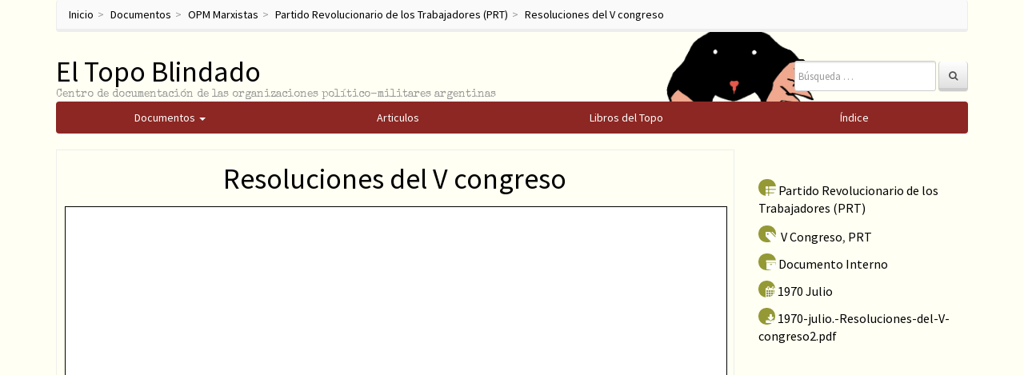

--- FILE ---
content_type: text/html; charset=UTF-8
request_url: https://eltopoblindado.com/opm-marxistas/partido-revolucionario-de-los-trabajadores-prt/resoluciones-del-v-congreso/
body_size: 10055
content:
<!DOCTYPE html> <!--[if lt IE 7]><html class="no-js lt-ie9 lt-ie8 lt-ie7" lang="es-ES"> <![endif]--> <!--[if IE 7]><html class="no-js lt-ie9 lt-ie8" lang="es-ES"> <![endif]--> <!--[if IE 8]><html class="no-js lt-ie9" lang="es-ES"> <![endif]--> <!--[if gt IE 8]><!--><html class="no-js" lang="es-ES"> <!--<![endif]--><head><meta charset="UTF-8"><meta http-equiv="X-UA-Compatible" content="IE=edge"><meta name="viewport" content="width=device-width, initial-scale=1"><link rel="profile" href="https://gmpg.org/xfn/11"><link rel="pingback" href="https://eltopoblindado.com/xmlrpc.php">  <script type="application/ld+json">{
		  "@context": "https://schema.org",
		  "@type": "WebSite",
		  "url": "https://www.eltopoblindado.com/",
		  "potentialAction": [{
		    "@type": "SearchAction",
		    "target": "https://eltopoblindado.com/documentos/?s={search_term_string}",
		    "query-input": "required name=search_term_string"
		  }]
		}</script> <link type="text/css" media="all" href="https://eltopoblindado.com/wp-content/cache/autoptimize/css/autoptimize_5621c81a29df8cfd6ecec50cfaf28ca7.css" rel="stylesheet" /><title>Resoluciones del V congreso | El Topo Blindado</title><link rel='dns-prefetch' href='//ajax.googleapis.com' /><link rel='dns-prefetch' href='//s.w.org' /><link rel="alternate" type="application/rss+xml" title="El Topo Blindado &raquo; Feed" href="https://eltopoblindado.com/feed/" /><link rel="alternate" type="application/rss+xml" title="El Topo Blindado &raquo; RSS de los comentarios" href="https://eltopoblindado.com/comments/feed/" /><link rel="alternate" type="application/rss+xml" title="El Topo Blindado &raquo; Resoluciones del V congreso RSS de los comentarios" href="https://eltopoblindado.com/opm-marxistas/partido-revolucionario-de-los-trabajadores-prt/resoluciones-del-v-congreso/feed/" /> <script type="2ca4d0f18fcc2241fbafd761-text/javascript">window._wpemojiSettings = {"baseUrl":"https:\/\/s.w.org\/images\/core\/emoji\/2.3\/72x72\/","ext":".png","svgUrl":"https:\/\/s.w.org\/images\/core\/emoji\/2.3\/svg\/","svgExt":".svg","source":{"concatemoji":"https:\/\/eltopoblindado.com\/wp-includes\/js\/wp-emoji-release.min.js?ver=4.8"}};
			!function(a,b,c){function d(a){var b,c,d,e,f=String.fromCharCode;if(!k||!k.fillText)return!1;switch(k.clearRect(0,0,j.width,j.height),k.textBaseline="top",k.font="600 32px Arial",a){case"flag":return k.fillText(f(55356,56826,55356,56819),0,0),b=j.toDataURL(),k.clearRect(0,0,j.width,j.height),k.fillText(f(55356,56826,8203,55356,56819),0,0),c=j.toDataURL(),b===c&&(k.clearRect(0,0,j.width,j.height),k.fillText(f(55356,57332,56128,56423,56128,56418,56128,56421,56128,56430,56128,56423,56128,56447),0,0),b=j.toDataURL(),k.clearRect(0,0,j.width,j.height),k.fillText(f(55356,57332,8203,56128,56423,8203,56128,56418,8203,56128,56421,8203,56128,56430,8203,56128,56423,8203,56128,56447),0,0),c=j.toDataURL(),b!==c);case"emoji4":return k.fillText(f(55358,56794,8205,9794,65039),0,0),d=j.toDataURL(),k.clearRect(0,0,j.width,j.height),k.fillText(f(55358,56794,8203,9794,65039),0,0),e=j.toDataURL(),d!==e}return!1}function e(a){var c=b.createElement("script");c.src=a,c.defer=c.type="text/javascript",b.getElementsByTagName("head")[0].appendChild(c)}var f,g,h,i,j=b.createElement("canvas"),k=j.getContext&&j.getContext("2d");for(i=Array("flag","emoji4"),c.supports={everything:!0,everythingExceptFlag:!0},h=0;h<i.length;h++)c.supports[i[h]]=d(i[h]),c.supports.everything=c.supports.everything&&c.supports[i[h]],"flag"!==i[h]&&(c.supports.everythingExceptFlag=c.supports.everythingExceptFlag&&c.supports[i[h]]);c.supports.everythingExceptFlag=c.supports.everythingExceptFlag&&!c.supports.flag,c.DOMReady=!1,c.readyCallback=function(){c.DOMReady=!0},c.supports.everything||(g=function(){c.readyCallback()},b.addEventListener?(b.addEventListener("DOMContentLoaded",g,!1),a.addEventListener("load",g,!1)):(a.attachEvent("onload",g),b.attachEvent("onreadystatechange",function(){"complete"===b.readyState&&c.readyCallback()})),f=c.source||{},f.concatemoji?e(f.concatemoji):f.wpemoji&&f.twemoji&&(e(f.twemoji),e(f.wpemoji)))}(window,document,window._wpemojiSettings);</script> <!--[if lt IE 9]> <script type='text/javascript' src='https://eltopoblindado.com/wp-content/themes/topo/js/vendor/respond.min.js?ver=1.4.2'></script> <![endif]--> <!--[if lte IE 9]> <script type='text/javascript' src='https://eltopoblindado.com/wp-content/themes/topo/js/vendor/html5shiv.min.js?ver=3.7.3'></script> <![endif]--> <script type="2ca4d0f18fcc2241fbafd761-text/javascript" src='https://eltopoblindado.com/wp-includes/js/jquery/jquery.js?ver=1.12.4'></script> <script type="2ca4d0f18fcc2241fbafd761-text/javascript" src='https://ajax.googleapis.com/ajax/libs/jqueryui/1.9.2/jquery-ui.min.js?ver=1.9.2'></script> <link rel='https://api.w.org/' href='https://eltopoblindado.com/wp-json/' /><link rel="EditURI" type="application/rsd+xml" title="RSD" href="https://eltopoblindado.com/xmlrpc.php?rsd" /><link rel="wlwmanifest" type="application/wlwmanifest+xml" href="https://eltopoblindado.com/wp-includes/wlwmanifest.xml" /><link rel='prev' title='Fuera la farsa electoral' href='https://eltopoblindado.com/opm-marxistas/partido-revolucionario-de-los-trabajadores-prt/fuera-la-farsa-electoral/' /><link rel='next' title='Argentinos a las armas' href='https://eltopoblindado.com/opm-marxistas/partido-revolucionario-de-los-trabajadores-prt/argentinos-a-las-armas/' /><meta name="generator" content="WordPress 4.8" /><link rel="canonical" href="https://eltopoblindado.com/opm-marxistas/partido-revolucionario-de-los-trabajadores-prt/resoluciones-del-v-congreso/" /><link rel='shortlink' href='https://eltopoblindado.com/?p=3705' /><link rel="alternate" type="application/json+oembed" href="https://eltopoblindado.com/wp-json/oembed/1.0/embed?url=https%3A%2F%2Feltopoblindado.com%2Fopm-marxistas%2Fpartido-revolucionario-de-los-trabajadores-prt%2Fresoluciones-del-v-congreso%2F" /><link rel="alternate" type="text/xml+oembed" href="https://eltopoblindado.com/wp-json/oembed/1.0/embed?url=https%3A%2F%2Feltopoblindado.com%2Fopm-marxistas%2Fpartido-revolucionario-de-los-trabajadores-prt%2Fresoluciones-del-v-congreso%2F&#038;format=xml" /> <script type="2ca4d0f18fcc2241fbafd761-text/javascript">(function(url){
	if(/(?:Chrome\/26\.0\.1410\.63 Safari\/537\.31|WordfenceTestMonBot)/.test(navigator.userAgent)){ return; }
	var addEvent = function(evt, handler) {
		if (window.addEventListener) {
			document.addEventListener(evt, handler, false);
		} else if (window.attachEvent) {
			document.attachEvent('on' + evt, handler);
		}
	};
	var removeEvent = function(evt, handler) {
		if (window.removeEventListener) {
			document.removeEventListener(evt, handler, false);
		} else if (window.detachEvent) {
			document.detachEvent('on' + evt, handler);
		}
	};
	var evts = 'contextmenu dblclick drag dragend dragenter dragleave dragover dragstart drop keydown keypress keyup mousedown mousemove mouseout mouseover mouseup mousewheel scroll'.split(' ');
	var logHuman = function() {
		var wfscr = document.createElement('script');
		wfscr.type = 'text/javascript';
		wfscr.async = true;
		wfscr.src = url + '&r=' + Math.random();
		(document.getElementsByTagName('head')[0]||document.getElementsByTagName('body')[0]).appendChild(wfscr);
		for (var i = 0; i < evts.length; i++) {
			removeEvent(evts[i], logHuman);
		}
	};
	for (var i = 0; i < evts.length; i++) {
		addEvent(evts[i], logHuman);
	}
})('//eltopoblindado.com/?wordfence_logHuman=1&hid=8DFCF554A6A214538496E22573756FC6');</script><script type="2ca4d0f18fcc2241fbafd761-text/javascript">var annoMin =1930;var annoMax =1990;</script><link rel="icon" href="https://eltopoblindado.com/wp-content/uploads/2016/10/cropped-el-topo-32x32.png" sizes="32x32" /><link rel="icon" href="https://eltopoblindado.com/wp-content/uploads/2016/10/cropped-el-topo-192x192.png" sizes="192x192" /><link rel="apple-touch-icon-precomposed" href="https://eltopoblindado.com/wp-content/uploads/2016/10/cropped-el-topo-180x180.png" /><meta name="msapplication-TileImage" content="https://eltopoblindado.com/wp-content/uploads/2016/10/cropped-el-topo-270x270.png" />  <script type="2ca4d0f18fcc2241fbafd761-text/javascript">(function(i,s,o,g,r,a,m){i['GoogleAnalyticsObject']=r;i[r]=i[r]||function(){
	(i[r].q=i[r].q||[]).push(arguments)},i[r].l=1*new Date();a=s.createElement(o),
	m=s.getElementsByTagName(o)[0];a.async=1;a.src=g;m.parentNode.insertBefore(a,m)
})(window,document,'script','https://www.google-analytics.com/analytics.js','ga');
  ga('create', 'UA-86737821-1', 'auto');
  ga('send', 'pageview');</script>  <script type="2ca4d0f18fcc2241fbafd761-text/javascript" src="https://eltopoblindado.com/wp-content/cache/autoptimize/js/autoptimize_b5d70c4a2ae3ea348f90326c08356c0f.js"></script></head><body class="post-template-default single single-post postid-3705 single-format-standard"> <!--[if lt IE 8]><p class="ancient-browser-alert">You are using an <strong>outdated</strong> browser. Please <a href="http://browsehappy.com/" target="_blank">upgrade your browser</a>.</p> <![endif]--><div class="container page-container"><ul class="breadcrumb" typeof="BreadcrumbList"><li><a title="Ir a El Topo Blindado." href="https://eltopoblindado.com">Inicio</a></li><li><a title="Ir a Documentos." href="https://eltopoblindado.com/documentos/">Documentos</a></li><li><a title="Ir a OPM Marxistas." href="https://eltopoblindado.com/agrupaciones/opm-marxistas/">OPM Marxistas</a></li><li><a title="Ir a Partido Revolucionario de los Trabajadores (PRT)." href="https://eltopoblindado.com/agrupaciones/opm-marxistas/partido-revolucionario-de-los-trabajadores-prt/">Partido Revolucionario de los Trabajadores (PRT)</a></li><li><a title="Ir a Resoluciones del V congreso." href="https://eltopoblindado.com/opm-marxistas/partido-revolucionario-de-los-trabajadores-prt/resoluciones-del-v-congreso/">Resoluciones del V congreso</a></li></ul><header role="banner"><div class="row row-with-vspace site-branding"><div class="col-xs-8 site-title"><h1 class="site-title-heading"> <a href="https://eltopoblindado.com/" title="El Topo Blindado" rel="home">El Topo Blindado</a></h1><div class="site-description"> <small> Centro de documentación de las organizaciones político-militares argentinas </small></div></div><div class="col-xs-4 page-header-top-right"><div class="sr-only"> <a href="#content" title="Skip to content">Skip to content</a></div><div class="pull-right"><div id="bootstrapbasic_search_widget-2" class="widget widget_bootstrapbasic_search_widget"><form class="navbar-form navbar-right" action="https://eltopoblindado.com/documentos/" role="search"><div class="form-group"><input type="text" name="s" class="form-control" placeholder="B&uacute;squeda &hellip;" value="" title="B&uacute;squeda de:"></div> <button type="submit" class="btn btn-default"><i class="fa fa-search" aria-hidden="true"></i></button></form></div></div><div class="clearfix"></div></div></div><div class="row main-navigation"><div class="col-md-12"><ul id="main_menu"> <a href="https://eltopoblindado.com/documentos/"><li id="mainMenuDocumentos" class="main_list">Documentos <span class="caret"></span><ul class="documentos_childs dropdown-menu"><li class="cat-item cat-item-812"><a href="https://eltopoblindado.com/agrupaciones/militares-policiales/" >Militares y policiales</a></li><li class="cat-item cat-item-1"><a href="https://eltopoblindado.com/agrupaciones/frentistas/" >OPM Frentistas</a><ul class='children'><li class="cat-item cat-item-4"><a href="https://eltopoblindado.com/agrupaciones/frentistas/comandos-populares-de-liberacion-cpl/" >Comandos Populares de Liberación</a></li><li class="cat-item cat-item-5"><a href="https://eltopoblindado.com/agrupaciones/frentistas/coordinadora-revolucionaria-argentina-cra/" >Coordinadora Revolucionaria Argentina (CRA)</a></li><li class="cat-item cat-item-6"><a href="https://eltopoblindado.com/agrupaciones/frentistas/ejercito-de-liberacion-nacional-eln/" >Ejercito de Liberación Nacional (ELN)</a></li><li class="cat-item cat-item-8"><a href="https://eltopoblindado.com/agrupaciones/frentistas/fuerzas-argentinas-de-liberacion-fal/" >Fuerzas Argentinas de Liberación (FAL)</a><ul class='children'><li class="cat-item cat-item-11"><a href="https://eltopoblindado.com/agrupaciones/frentistas/fuerzas-argentinas-de-liberacion-fal/che-fal/" >Che (FAL)</a></li><li class="cat-item cat-item-13"><a href="https://eltopoblindado.com/agrupaciones/frentistas/fuerzas-argentinas-de-liberacion-fal/inti-peredo-fal/" >Inti Peredo (FAL)</a></li><li class="cat-item cat-item-15"><a href="https://eltopoblindado.com/agrupaciones/frentistas/fuerzas-argentinas-de-liberacion-fal/brigada-masetti-fal/" >Brigada Masetti (FAL)</a></li><li class="cat-item cat-item-14"><a href="https://eltopoblindado.com/agrupaciones/frentistas/fuerzas-argentinas-de-liberacion-fal/america-en-armas-fal/" >América en Armas (FAL)</a></li><li class="cat-item cat-item-12"><a href="https://eltopoblindado.com/agrupaciones/frentistas/fuerzas-argentinas-de-liberacion-fal/22-de-agosto-fal/" >22 de Agosto (FAL)</a></li></ul></li><li class="cat-item cat-item-9"><a href="https://eltopoblindado.com/agrupaciones/frentistas/guerrilla-del-ejercito-libertador-gel/" >Guerrilla del Ejercito Libertador (GEL)</a></li></ul></li><li class="cat-item cat-item-16"><a href="https://eltopoblindado.com/agrupaciones/opm-marxistas/" >OPM Marxistas</a><ul class='children'><li class="cat-item cat-item-482"><a href="https://eltopoblindado.com/agrupaciones/opm-marxistas/otras-organizaciones/" >Otras organizaciones</a><ul class='children'><li class="cat-item cat-item-804"><a href="https://eltopoblindado.com/agrupaciones/opm-marxistas/otras-organizaciones/grupo-revolucionario-socialista/" >Grupo Revolucionario Socialista</a></li><li class="cat-item cat-item-805"><a href="https://eltopoblindado.com/agrupaciones/opm-marxistas/otras-organizaciones/grupo-marxista-revolucionario/" >Grupo Marxista Revolucionario</a></li><li class="cat-item cat-item-483"><a href="https://eltopoblindado.com/agrupaciones/opm-marxistas/otras-organizaciones/juventudantiimperialistarevolucionaria/" >Juventud Antiimperialista Revolucionaria</a></li><li class="cat-item cat-item-485"><a href="https://eltopoblindado.com/agrupaciones/opm-marxistas/otras-organizaciones/movimiento-revolucionario-8-de-octubre/" >Movimiento Revolucionario 8 de Octubre</a></li><li class="cat-item cat-item-486"><a href="https://eltopoblindado.com/agrupaciones/opm-marxistas/otras-organizaciones/tendencia-antiimperialista-revolucionaria/" >Tendencia Antiimperialista Revolucionaria</a></li><li class="cat-item cat-item-487"><a href="https://eltopoblindado.com/agrupaciones/opm-marxistas/otras-organizaciones/tendencia-estudiantil-antiimperialista/" >Tendencia Estudiantil Antiimperialista</a></li></ul></li><li class="cat-item cat-item-21"><a href="https://eltopoblindado.com/agrupaciones/opm-marxistas/baluarte/" >Baluarte</a></li><li class="cat-item cat-item-22"><a href="https://eltopoblindado.com/agrupaciones/opm-marxistas/comando-santiago-pampillon-csp/" >Comando Santiago Pampillón (CSP)</a></li><li class="cat-item cat-item-23"><a href="https://eltopoblindado.com/agrupaciones/opm-marxistas/ejercito-guerrillero-del-pueblo-egp/" >Ejército Guerrillero del Pueblo (EGP)</a></li><li class="cat-item cat-item-24"><a href="https://eltopoblindado.com/agrupaciones/opm-marxistas/ejercito-revolucionario-del-pueblo-erp/" >Ejército Revolucionario del Pueblo (ERP)</a></li><li class="cat-item cat-item-26"><a href="https://eltopoblindado.com/agrupaciones/opm-marxistas/ejercito-revolucionario-del-pueblo-22-de-agosto-erp-22/" >Ejército Revolucionario del Pueblo 22 de Agosto (ERP 22)</a></li><li class="cat-item cat-item-28"><a href="https://eltopoblindado.com/agrupaciones/opm-marxistas/fuerzas-armadas-de-la-revolucion-nacional-farn/" >Fuerzas Armadas de la Revolución Nacional (FARN)</a></li><li class="cat-item cat-item-27"><a href="https://eltopoblindado.com/agrupaciones/opm-marxistas/fuerzas-armas-revolucionarias-far/" >Fuerzas Armas Revolucionarias (FAR)</a></li><li class="cat-item cat-item-29"><a href="https://eltopoblindado.com/agrupaciones/opm-marxistas/grupo-obrero-revolucionario-gor/" >Grupo Obrero Revolucionario (GOR)</a></li><li class="cat-item cat-item-30"><a href="https://eltopoblindado.com/agrupaciones/opm-marxistas/junta-coordinadora-revolucionaria-jcr/" >Junta Coordinadora Revolucionaria (JCR)</a></li><li class="cat-item cat-item-31"><a href="https://eltopoblindado.com/agrupaciones/opm-marxistas/movimiento-revolucionario-argentina-mra/" >Movimiento Revolucionario Argentina (MRA)</a></li><li class="cat-item cat-item-32"><a href="https://eltopoblindado.com/agrupaciones/opm-marxistas/movimiento-todos-por-la-patria-mtp/" >Movimiento Todos por la Patria (MTP)</a></li><li class="cat-item cat-item-36"><a href="https://eltopoblindado.com/agrupaciones/opm-marxistas/organizacion-comunista-poder-obrero-ocpo/" >Organización Comunista Poder Obrero (OCPO)</a><ul class='children'><li class="cat-item cat-item-37"><a href="https://eltopoblindado.com/agrupaciones/opm-marxistas/organizacion-comunista-poder-obrero-ocpo/grupo-el-obrero/" >Grupo El Obrero</a></li><li class="cat-item cat-item-38"><a href="https://eltopoblindado.com/agrupaciones/opm-marxistas/organizacion-comunista-poder-obrero-ocpo/grupo-universitario-socialista-gus/" >Grupo Universitario Socialista (GUS)</a></li><li class="cat-item cat-item-39"><a href="https://eltopoblindado.com/agrupaciones/opm-marxistas/organizacion-comunista-poder-obrero-ocpo/movimiento-de-izquierda-revolucionario-mir/" >Movimiento de Izquierda Revolucionario (MIR)</a></li><li class="cat-item cat-item-365"><a href="https://eltopoblindado.com/agrupaciones/opm-marxistas/organizacion-comunista-poder-obrero-ocpo/organizacion-revolucionaria-comunista-el-obrero/" >Organización Revolucionaria Comunista El Obrero</a></li><li class="cat-item cat-item-368"><a href="https://eltopoblindado.com/agrupaciones/opm-marxistas/organizacion-comunista-poder-obrero-ocpo/ocpo-exilio/" >OCPO Exilio</a></li></ul></li><li class="cat-item cat-item-40"><a href="https://eltopoblindado.com/agrupaciones/opm-marxistas/partido-revolucionario-de-los-obreros-argentinos-proa/" >Partido Revolucionario de los Obreros Argentinos (PROA)</a></li><li class="cat-item cat-item-41"><a href="https://eltopoblindado.com/agrupaciones/opm-marxistas/partido-revolucionario-de-los-trabajadores-prt/" >Partido Revolucionario de los Trabajadores (PRT)</a><ul class='children'><li class="cat-item cat-item-677"><a href="https://eltopoblindado.com/agrupaciones/opm-marxistas/partido-revolucionario-de-los-trabajadores-prt/frip-palabra-obrera/" >FRIP-Palabra Obrera</a></li><li class="cat-item cat-item-129"><a href="https://eltopoblindado.com/agrupaciones/opm-marxistas/partido-revolucionario-de-los-trabajadores-prt/frip/" >FRIP</a></li><li class="cat-item cat-item-676"><a href="https://eltopoblindado.com/agrupaciones/opm-marxistas/partido-revolucionario-de-los-trabajadores-prt/prt-prensa-1965-1968/" >PRT Prensa 1965-1968</a></li><li class="cat-item cat-item-347"><a href="https://eltopoblindado.com/agrupaciones/opm-marxistas/partido-revolucionario-de-los-trabajadores-prt/prt-prensa-1968-1983/" >PRT Prensa 1968 &#8211; 1983</a></li><li class="cat-item cat-item-348"><a href="https://eltopoblindado.com/agrupaciones/opm-marxistas/partido-revolucionario-de-los-trabajadores-prt/prt-exilio/" >PRT Exilio</a></li><li class="cat-item cat-item-46"><a href="https://eltopoblindado.com/agrupaciones/opm-marxistas/partido-revolucionario-de-los-trabajadores-prt/frente-antiimperialista-por-el-socialismo-fas/" >Frente Antiimperialista por el Socialismo (FAS)</a></li><li class="cat-item cat-item-43"><a href="https://eltopoblindado.com/agrupaciones/opm-marxistas/partido-revolucionario-de-los-trabajadores-prt/prt-frente-estudiantil/" >PRT Frente Estudiantil</a></li><li class="cat-item cat-item-42"><a href="https://eltopoblindado.com/agrupaciones/opm-marxistas/partido-revolucionario-de-los-trabajadores-prt/prt-frente-fatrac/" >PRT Frente FATRAC</a></li><li class="cat-item cat-item-44"><a href="https://eltopoblindado.com/agrupaciones/opm-marxistas/partido-revolucionario-de-los-trabajadores-prt/prt-frente-sindical/" >PRT Frente Sindical</a></li><li class="cat-item cat-item-45"><a href="https://eltopoblindado.com/agrupaciones/opm-marxistas/partido-revolucionario-de-los-trabajadores-prt/juventud-guevarista-jg/" >Juventud Guevarista (JG)</a></li></ul></li><li class="cat-item cat-item-47"><a href="https://eltopoblindado.com/agrupaciones/opm-marxistas/partido-revolucionario-de-los-trabajadores-ejercito-revolucionario-del-pueblo-fraccion-roja-prt-fr/" >Partido Revolucionario de los Trabajadores Ejército Revolucionario del Pueblo Fracción Roja (PRT-FR)</a><ul class='children'><li class="cat-item cat-item-48"><a href="https://eltopoblindado.com/agrupaciones/opm-marxistas/partido-revolucionario-de-los-trabajadores-ejercito-revolucionario-del-pueblo-fraccion-roja-prt-fr/liga-comunista-revolucionaria-lcr-ex-fraccion-roja/" >Liga Comunista Revolucionaria (LCR ex Fracción Roja)</a></li></ul></li></ul></li><li class="cat-item cat-item-17"><a href="https://eltopoblindado.com/agrupaciones/opm-peronistas/" >OPM Peronistas</a><ul class='children'><li class="cat-item cat-item-636"><a href="https://eltopoblindado.com/agrupaciones/opm-peronistas/otras-organizaciones-peronistas/" >Otras Organizaciones Peronistas</a><ul class='children'><li class="cat-item cat-item-808"><a href="https://eltopoblindado.com/agrupaciones/opm-peronistas/otras-organizaciones-peronistas/movimiento-nacionalista-revolucionario-tacuara-otras-organizaciones-peronistas/" >Movimiento Nacionalista Revolucionario Tacuara</a></li><li class="cat-item cat-item-682"><a href="https://eltopoblindado.com/agrupaciones/opm-peronistas/otras-organizaciones-peronistas/juventud-peronista-lealtad/" >Juventud Peronista Lealtad</a></li><li class="cat-item cat-item-640"><a href="https://eltopoblindado.com/agrupaciones/opm-peronistas/otras-organizaciones-peronistas/juventud-universitaria-peronista-1955-1970/" >Juventud Universitaria Peronista 1955-1970</a></li><li class="cat-item cat-item-424"><a href="https://eltopoblindado.com/agrupaciones/opm-peronistas/otras-organizaciones-peronistas/juventud-universitaria-peronista-1970-1983/" >Juventud Universitaria Peronista 1970-1983</a></li><li class="cat-item cat-item-641"><a href="https://eltopoblindado.com/agrupaciones/opm-peronistas/otras-organizaciones-peronistas/juventudes-argentinas-para-la-emancipacion-nacional/" >Juventudes Argentinas para la Emancipación Nacional</a></li><li class="cat-item cat-item-425"><a href="https://eltopoblindado.com/agrupaciones/opm-peronistas/otras-organizaciones-peronistas/movimiento-villero-peronista/" >Movimiento Villero Peronista</a></li><li class="cat-item cat-item-639"><a href="https://eltopoblindado.com/agrupaciones/opm-peronistas/otras-organizaciones-peronistas/juventud-peronista-1955-1970/" >Juventud Peronista 1955-1970</a></li><li class="cat-item cat-item-423"><a href="https://eltopoblindado.com/agrupaciones/opm-peronistas/otras-organizaciones-peronistas/juventud-peronista-1970-1983/" >Juventud Peronista 1970-1983</a></li><li class="cat-item cat-item-809"><a href="https://eltopoblindado.com/agrupaciones/opm-peronistas/otras-organizaciones-peronistas/comandos-frentes-y-agrupaciones-varias/" >Comandos, Frentes y Agrupaciones diversas</a></li><li class="cat-item cat-item-806"><a href="https://eltopoblindado.com/agrupaciones/opm-peronistas/otras-organizaciones-peronistas/union-de-estudiantes-secundarios/" >Unión de Estudiantes Secundarios</a></li></ul></li><li class="cat-item cat-item-412"><a href="https://eltopoblindado.com/agrupaciones/opm-peronistas/accion-revolucionaria-peronista/" >Acción Revolucionaria Peronista</a></li><li class="cat-item cat-item-410"><a href="https://eltopoblindado.com/agrupaciones/opm-peronistas/uturuncos/" >Uturuncos</a></li><li class="cat-item cat-item-49"><a href="https://eltopoblindado.com/agrupaciones/opm-peronistas/columna-sabino-navarro-csn/" >Columna Sabino Navarro (CSN)</a></li><li class="cat-item cat-item-50"><a href="https://eltopoblindado.com/agrupaciones/opm-peronistas/descamisados/" >Descamisados</a></li><li class="cat-item cat-item-51"><a href="https://eltopoblindado.com/agrupaciones/opm-peronistas/destacamiento-de-ofensiva-peronista-dop/" >Destacamiento de Ofensiva Peronista (DOP)</a></li><li class="cat-item cat-item-53"><a href="https://eltopoblindado.com/agrupaciones/opm-peronistas/frente-revolucionario-peronista/" >Frente Revolucionario Peronista</a></li><li class="cat-item cat-item-52"><a href="https://eltopoblindado.com/agrupaciones/opm-peronistas/fuerzas-armadas-peronistas-fap/" >Fuerzas Armadas Peronistas (FAP)</a></li><li class="cat-item cat-item-54"><a href="https://eltopoblindado.com/agrupaciones/opm-peronistas/grupo-uturunco/" >Grupo Uturunco</a></li><li class="cat-item cat-item-55"><a href="https://eltopoblindado.com/agrupaciones/opm-peronistas/montoneros/" >Montoneros</a><ul class='children'><li class="cat-item cat-item-426"><a href="https://eltopoblindado.com/agrupaciones/opm-peronistas/montoneros/partido-autentico/" >Partido Auténtico</a></li><li class="cat-item cat-item-350"><a href="https://eltopoblindado.com/agrupaciones/opm-peronistas/montoneros/montoneros-exilio/" >Montoneros Exilio</a></li><li class="cat-item cat-item-349"><a href="https://eltopoblindado.com/agrupaciones/opm-peronistas/montoneros/montoneros-prensa/" >Montoneros Prensa</a></li></ul></li><li class="cat-item cat-item-57"><a href="https://eltopoblindado.com/agrupaciones/opm-peronistas/movimiento-revolucionario-17-de-octubre/" >Movimiento Revolucionario 17 de Octubre</a></li><li class="cat-item cat-item-56"><a href="https://eltopoblindado.com/agrupaciones/opm-peronistas/movimiento-revolucionario-peronista/" >Movimiento Revolucionario Peronista</a></li><li class="cat-item cat-item-59"><a href="https://eltopoblindado.com/agrupaciones/opm-peronistas/resistencia-peronista/" >Resistencia Peronista</a></li></ul></li><li class="cat-item cat-item-20"><a href="https://eltopoblindado.com/agrupaciones/movimiento-obrero/" >Movimiento Obrero</a><ul class='children'><li class="cat-item cat-item-61"><a href="https://eltopoblindado.com/agrupaciones/movimiento-obrero/juventud-trabajadora-peronista/" >Juventud Trabajadora Peronista</a></li><li class="cat-item cat-item-60"><a href="https://eltopoblindado.com/agrupaciones/movimiento-obrero/juventud-sindical-peronista/" >Juventud Sindical Peronista</a></li><li class="cat-item cat-item-87"><a href="https://eltopoblindado.com/agrupaciones/movimiento-obrero/movimiento-obrero-1955-1959/" >Movimiento Obrero 1955-1959</a></li><li class="cat-item cat-item-88"><a href="https://eltopoblindado.com/agrupaciones/movimiento-obrero/movimiento-obrero-1960-1970/" >Movimiento Obrero 1960-1970</a></li><li class="cat-item cat-item-62"><a href="https://eltopoblindado.com/agrupaciones/movimiento-obrero/cgt-de-los-argentinos/" >CGT de los Argentinos</a><ul class='children'><li class="cat-item cat-item-462"><a href="https://eltopoblindado.com/agrupaciones/movimiento-obrero/cgt-de-los-argentinos/prensa/" >Prensa</a></li></ul></li><li class="cat-item cat-item-85"><a href="https://eltopoblindado.com/agrupaciones/movimiento-obrero/clasismo/" >Clasismo</a><ul class='children'><li class="cat-item cat-item-747"><a href="https://eltopoblindado.com/agrupaciones/movimiento-obrero/clasismo/coordinadora-gremios-en-lucha/" >Coordinadora Gremios en Lucha</a></li><li class="cat-item cat-item-750"><a href="https://eltopoblindado.com/agrupaciones/movimiento-obrero/clasismo/smata/" >Smata</a></li><li class="cat-item cat-item-563"><a href="https://eltopoblindado.com/agrupaciones/movimiento-obrero/clasismo/electrum/" >Electrum</a></li><li class="cat-item cat-item-748"><a href="https://eltopoblindado.com/agrupaciones/movimiento-obrero/clasismo/avanzada-telefonica/" >Avanzada Telefónica</a></li><li class="cat-item cat-item-657"><a href="https://eltopoblindado.com/agrupaciones/movimiento-obrero/clasismo/villa-constitucion/" >Villa Constitución</a></li><li class="cat-item cat-item-751"><a href="https://eltopoblindado.com/agrupaciones/movimiento-obrero/clasismo/corriente-clasista-gor/" >Corriente Clasista / GOR</a></li><li class="cat-item cat-item-753"><a href="https://eltopoblindado.com/agrupaciones/movimiento-obrero/clasismo/agrupacion-14-de-enero-clasismo/" >Agrupación 14 de Enero</a></li><li class="cat-item cat-item-749"><a href="https://eltopoblindado.com/agrupaciones/movimiento-obrero/clasismo/sitrac-sitram/" >Sitrac-Sitram</a></li></ul></li><li class="cat-item cat-item-449"><a href="https://eltopoblindado.com/agrupaciones/movimiento-obrero/tosco/" >Tosco</a></li><li class="cat-item cat-item-63"><a href="https://eltopoblindado.com/agrupaciones/movimiento-obrero/sindicalismo-del-partido-comunista/" >Sindicalismo del Partido Comunista</a><ul class='children'><li class="cat-item cat-item-89"><a href="https://eltopoblindado.com/agrupaciones/movimiento-obrero/sindicalismo-del-partido-comunista/decada-1950/" >Década 1950</a></li><li class="cat-item cat-item-90"><a href="https://eltopoblindado.com/agrupaciones/movimiento-obrero/sindicalismo-del-partido-comunista/decada-1960/" >Década 1960</a></li><li class="cat-item cat-item-91"><a href="https://eltopoblindado.com/agrupaciones/movimiento-obrero/sindicalismo-del-partido-comunista/decada-1970/" >Década 1970</a></li></ul></li><li class="cat-item cat-item-86"><a href="https://eltopoblindado.com/agrupaciones/movimiento-obrero/peronismo-de-base/" >Peronismo de Base</a></li></ul></li><li class="cat-item cat-item-19"><a href="https://eltopoblindado.com/agrupaciones/nacionalismo-derecha/" >Nacionalismo / Derecha</a><ul class='children'><li class="cat-item cat-item-92"><a href="https://eltopoblindado.com/agrupaciones/nacionalismo-derecha/1900-1930/" >1900 &#8211; 1930</a></li><li class="cat-item cat-item-93"><a href="https://eltopoblindado.com/agrupaciones/nacionalismo-derecha/decada-1930/" >Década 1930</a><ul class='children'><li class="cat-item cat-item-94"><a href="https://eltopoblindado.com/agrupaciones/nacionalismo-derecha/decada-1930/agrupaciones-varias-1930/" >Agrupaciones varias</a></li></ul></li><li class="cat-item cat-item-95"><a href="https://eltopoblindado.com/agrupaciones/nacionalismo-derecha/decada-1940/" >Década 1940</a><ul class='children'><li class="cat-item cat-item-96"><a href="https://eltopoblindado.com/agrupaciones/nacionalismo-derecha/decada-1940/agrupaciones-varias-1940/" >Agrupaciones Varias</a></li></ul></li><li class="cat-item cat-item-97"><a href="https://eltopoblindado.com/agrupaciones/nacionalismo-derecha/decada-1950-nacionalismo-derecha/" >Década 1950</a><ul class='children'><li class="cat-item cat-item-98"><a href="https://eltopoblindado.com/agrupaciones/nacionalismo-derecha/decada-1950-nacionalismo-derecha/agrupaciones-varias-1950-nacionalismo-derecha/" >Agrupaciones Varias</a></li></ul></li><li class="cat-item cat-item-99"><a href="https://eltopoblindado.com/agrupaciones/nacionalismo-derecha/decada-1960-nacionalismo-derecha/" >Década 1960</a><ul class='children'><li class="cat-item cat-item-574"><a href="https://eltopoblindado.com/agrupaciones/nacionalismo-derecha/decada-1960-nacionalismo-derecha/movimiento-nueva-argentina/" >Movimiento Nueva Argentina</a></li><li class="cat-item cat-item-64"><a href="https://eltopoblindado.com/agrupaciones/nacionalismo-derecha/decada-1960-nacionalismo-derecha/union-nacionalista-de-estudiantes-secundarios/" >Unión Nacionalista de Estudiantes Secundarios (UNES)</a></li><li class="cat-item cat-item-70"><a href="https://eltopoblindado.com/agrupaciones/nacionalismo-derecha/decada-1960-nacionalismo-derecha/liga-por-los-derechos-del-hombre-no-judio/" >Liga por los Derechos del Hombre No Judío</a></li><li class="cat-item cat-item-69"><a href="https://eltopoblindado.com/agrupaciones/nacionalismo-derecha/decada-1960-nacionalismo-derecha/legion-nacionalista-contrarevolucionaria/" >Legión Nacionalista Contrarevolucionaria</a></li><li class="cat-item cat-item-66"><a href="https://eltopoblindado.com/agrupaciones/nacionalismo-derecha/decada-1960-nacionalismo-derecha/comando-nacionalista-tacuara/" >Comando Nacionalista Tacuara</a></li><li class="cat-item cat-item-103"><a href="https://eltopoblindado.com/agrupaciones/nacionalismo-derecha/decada-1960-nacionalismo-derecha/grnt/" >Guardia Restauradora Nacionalista T</a></li><li class="cat-item cat-item-100"><a href="https://eltopoblindado.com/agrupaciones/nacionalismo-derecha/decada-1960-nacionalismo-derecha/tacuara/" >Tacuara</a></li><li class="cat-item cat-item-802"><a href="https://eltopoblindado.com/agrupaciones/nacionalismo-derecha/decada-1960-nacionalismo-derecha/publicaciones-varias/" >Publicaciones Varias</a></li><li class="cat-item cat-item-679"><a href="https://eltopoblindado.com/agrupaciones/nacionalismo-derecha/decada-1960-nacionalismo-derecha/sindicato-de-estudiantes-de-la-universidad-catolica/" >Sindicato de Estudiantes de la Universidad Católica</a></li></ul></li><li class="cat-item cat-item-105"><a href="https://eltopoblindado.com/agrupaciones/nacionalismo-derecha/decada-1970-nacionalismo-derecha/" >Década 1970</a><ul class='children'><li class="cat-item cat-item-77"><a href="https://eltopoblindado.com/agrupaciones/nacionalismo-derecha/decada-1970-nacionalismo-derecha/tradicion-familia-y-propiedad/" >Tradición Familia y Propiedad</a></li><li class="cat-item cat-item-75"><a href="https://eltopoblindado.com/agrupaciones/nacionalismo-derecha/decada-1970-nacionalismo-derecha/movimiento-juventud-federal/" >Movimiento Juventud Federal</a></li><li class="cat-item cat-item-71"><a href="https://eltopoblindado.com/agrupaciones/nacionalismo-derecha/decada-1970-nacionalismo-derecha/movimiento-nacionalista-revolucionario-tacuara/" >Movimiento Nacionalista Revolucionario Tacuara</a></li><li class="cat-item cat-item-65"><a href="https://eltopoblindado.com/agrupaciones/nacionalismo-derecha/decada-1970-nacionalismo-derecha/alianza-libertadora-nacionalista/" >Alianza Libertadora Nacionalista</a></li><li class="cat-item cat-item-72"><a href="https://eltopoblindado.com/agrupaciones/nacionalismo-derecha/decada-1970-nacionalismo-derecha/agrupacion-17-de-octubre/" >Agrupación 17 de Octubre</a></li><li class="cat-item cat-item-74"><a href="https://eltopoblindado.com/agrupaciones/nacionalismo-derecha/decada-1970-nacionalismo-derecha/lopezrreguismo/" >Lopezrreguismo</a></li><li class="cat-item cat-item-73"><a href="https://eltopoblindado.com/agrupaciones/nacionalismo-derecha/decada-1970-nacionalismo-derecha/comando-de-organizacion/" >Comando de Organización</a></li><li class="cat-item cat-item-68"><a href="https://eltopoblindado.com/agrupaciones/nacionalismo-derecha/decada-1970-nacionalismo-derecha/guardia-restauradora-nacionalista-tacuara/" >Guardia Restauradora Nacionalista Tacuara</a></li><li class="cat-item cat-item-67"><a href="https://eltopoblindado.com/agrupaciones/nacionalismo-derecha/decada-1970-nacionalismo-derecha/federacion-argentina-de-entidades-democraticas-anticomunistas/" >Federación Argentina de Entidades Democráticas Anticomunistas</a></li></ul></li></ul></li><li class="cat-item cat-item-107"><a href="https://eltopoblindado.com/agrupaciones/exilio/" >Exilio</a><ul class='children'><li class="cat-item cat-item-767"><a href="https://eltopoblindado.com/agrupaciones/exilio/cristianos-argentinos-en-el-exilio/" >Cristianos Argentinos en el Exilio</a></li><li class="cat-item cat-item-108"><a href="https://eltopoblindado.com/agrupaciones/exilio/aida/" >AIDA</a></li><li class="cat-item cat-item-522"><a href="https://eltopoblindado.com/agrupaciones/exilio/testimonio-latinoamericano/" >Testimonio Latinoamericano</a></li><li class="cat-item cat-item-666"><a href="https://eltopoblindado.com/agrupaciones/exilio/centro-argentino-de-madrid/" >Centro Argentino de Madrid</a></li><li class="cat-item cat-item-510"><a href="https://eltopoblindado.com/agrupaciones/exilio/marp/" >MARP</a></li><li class="cat-item cat-item-109"><a href="https://eltopoblindado.com/agrupaciones/exilio/amnesty-international/" >Amnesty International</a></li><li class="cat-item cat-item-110"><a href="https://eltopoblindado.com/agrupaciones/exilio/cadhu/" >CADHU</a></li><li class="cat-item cat-item-111"><a href="https://eltopoblindado.com/agrupaciones/exilio/cais/" >CAIS</a></li><li class="cat-item cat-item-112"><a href="https://eltopoblindado.com/agrupaciones/exilio/ccrla-israel/" >CCRLA Israel</a></li><li class="cat-item cat-item-113"><a href="https://eltopoblindado.com/agrupaciones/exilio/cgt-en-la-resistencia/" >CGT en la Resistencia</a></li><li class="cat-item cat-item-114"><a href="https://eltopoblindado.com/agrupaciones/exilio/cosofam/" >COSOFAM</a></li><li class="cat-item cat-item-115"><a href="https://eltopoblindado.com/agrupaciones/exilio/cospa/" >COSPA</a></li><li class="cat-item cat-item-116"><a href="https://eltopoblindado.com/agrupaciones/exilio/denuncia/" >Denuncia</a></li><li class="cat-item cat-item-117"><a href="https://eltopoblindado.com/agrupaciones/exilio/grupo-de-trabajo-latinoamericano-liberacion/" >Grupo de Trabajo Latinoamericano Liberación</a></li><li class="cat-item cat-item-118"><a href="https://eltopoblindado.com/agrupaciones/exilio/gspa/" >GSPA</a></li><li class="cat-item cat-item-119"><a href="https://eltopoblindado.com/agrupaciones/exilio/gtae-madrid/" >GTAE Madrid</a></li><li class="cat-item cat-item-124"><a href="https://eltopoblindado.com/agrupaciones/exilio/miembros-iv-internacional-exiliados-suecia/" >Miembros IV Internacional exiliados Suecia</a></li><li class="cat-item cat-item-120"><a href="https://eltopoblindado.com/agrupaciones/exilio/movimiento-contra-mundial-1978/" >Movimiento Contra Mundial 1978</a></li><li class="cat-item cat-item-121"><a href="https://eltopoblindado.com/agrupaciones/exilio/movimiento-de-apoyo-resistencia-popular/" >Movimiento de Apoyo Resistencia Popular</a></li><li class="cat-item cat-item-122"><a href="https://eltopoblindado.com/agrupaciones/exilio/oficina-internacional-de-exiliados-del-radicalismo-argentino/" >Oficina Internacional de Exiliados del Radicalismo Argentino</a></li><li class="cat-item cat-item-126"><a href="https://eltopoblindado.com/agrupaciones/exilio/otras-agrupaciones-exilio/" >Otras Agrupaciones y Publicaciones</a></li><li class="cat-item cat-item-123"><a href="https://eltopoblindado.com/agrupaciones/exilio/sytras/" >SYTRAS</a></li><li class="cat-item cat-item-125"><a href="https://eltopoblindado.com/agrupaciones/exilio/tysare/" >TYSARE</a></li></ul></li><li class="cat-item cat-item-127"><a href="https://eltopoblindado.com/agrupaciones/publicaciones-afines/" >Publicaciones Afines</a><ul class='children'><li class="cat-item cat-item-371"><a href="https://eltopoblindado.com/agrupaciones/publicaciones-afines/posicion/" >Posición</a></li><li class="cat-item cat-item-387"><a href="https://eltopoblindado.com/agrupaciones/publicaciones-afines/rearme/" >Rearme</a></li><li class="cat-item cat-item-654"><a href="https://eltopoblindado.com/agrupaciones/publicaciones-afines/respuesta-de-la-clase-obrera-y-el-pueblo/" >Respuesta de la clase obrera y el pueblo</a></li><li class="cat-item cat-item-388"><a href="https://eltopoblindado.com/agrupaciones/publicaciones-afines/socialismo-nacional/" >Socialismo Nacional</a></li><li class="cat-item cat-item-389"><a href="https://eltopoblindado.com/agrupaciones/publicaciones-afines/soluciones/" >Soluciones</a></li><li class="cat-item cat-item-373"><a href="https://eltopoblindado.com/agrupaciones/publicaciones-afines/revista-de-la-liberacion/" >Revista de la Liberación</a></li><li class="cat-item cat-item-649"><a href="https://eltopoblindado.com/agrupaciones/publicaciones-afines/peronismo-y-socialismo/" >Peronismo y Socialismo</a></li><li class="cat-item cat-item-792"><a href="https://eltopoblindado.com/agrupaciones/publicaciones-afines/revolucion-1955-1960/" >Revolución (1955-1960)</a></li><li class="cat-item cat-item-516"><a href="https://eltopoblindado.com/agrupaciones/publicaciones-afines/revolucion-socialista-1974/" >Revolución Socialista (1974)</a></li><li class="cat-item cat-item-372"><a href="https://eltopoblindado.com/agrupaciones/publicaciones-afines/programa-1964-1965/" >Programa (1964-1965)</a></li><li class="cat-item cat-item-362"><a href="https://eltopoblindado.com/agrupaciones/publicaciones-afines/situacion/" >Situación</a></li><li class="cat-item cat-item-376"><a href="https://eltopoblindado.com/agrupaciones/publicaciones-afines/18-de-marzo/" >18 de Marzo</a></li><li class="cat-item cat-item-650"><a href="https://eltopoblindado.com/agrupaciones/publicaciones-afines/peronismo-y-liberacion/" >Peronismo y Liberación</a></li><li class="cat-item cat-item-353"><a href="https://eltopoblindado.com/agrupaciones/publicaciones-afines/companero/" >Compañero</a></li><li class="cat-item cat-item-381"><a href="https://eltopoblindado.com/agrupaciones/publicaciones-afines/diario-el-mundo/" >Diario El Mundo</a></li><li class="cat-item cat-item-356"><a href="https://eltopoblindado.com/agrupaciones/publicaciones-afines/de-frente/" >De Frente</a></li><li class="cat-item cat-item-380"><a href="https://eltopoblindado.com/agrupaciones/publicaciones-afines/cuba-revolucionaria/" >Cuba Revolucionaria</a></li><li class="cat-item cat-item-351"><a href="https://eltopoblindado.com/agrupaciones/publicaciones-afines/cristianismo-y-revolucion/" >Cristianismo y Revolución</a></li><li class="cat-item cat-item-379"><a href="https://eltopoblindado.com/agrupaciones/publicaciones-afines/con-todo/" >Con Todo</a></li><li class="cat-item cat-item-375"><a href="https://eltopoblindado.com/agrupaciones/publicaciones-afines/compromiso/" >Compromiso</a></li><li class="cat-item cat-item-715"><a href="https://eltopoblindado.com/agrupaciones/publicaciones-afines/columna-10/" >Columna 10</a></li><li class="cat-item cat-item-395"><a href="https://eltopoblindado.com/agrupaciones/publicaciones-afines/el-obrero/" >El Obrero</a></li><li class="cat-item cat-item-378"><a href="https://eltopoblindado.com/agrupaciones/publicaciones-afines/coincidencia-nacional/" >Coincidencia Nacional</a></li><li class="cat-item cat-item-680"><a href="https://eltopoblindado.com/agrupaciones/publicaciones-afines/cine-de-liberacion/" >Cine de Liberación. J.D.Perón. Actualización política y doctrinaria para la toma del poder</a></li><li class="cat-item cat-item-355"><a href="https://eltopoblindado.com/agrupaciones/publicaciones-afines/che-companero/" >Che Compañero</a></li><li class="cat-item cat-item-354"><a href="https://eltopoblindado.com/agrupaciones/publicaciones-afines/che/" >Che</a></li><li class="cat-item cat-item-768"><a href="https://eltopoblindado.com/agrupaciones/publicaciones-afines/asi/" >Así</a></li><li class="cat-item cat-item-377"><a href="https://eltopoblindado.com/agrupaciones/publicaciones-afines/antropologia-del-tercer-mundo/" >Antropología del Tercer Mundo</a></li><li class="cat-item cat-item-352"><a href="https://eltopoblindado.com/agrupaciones/publicaciones-afines/america-latina/" >América Latina</a></li><li class="cat-item cat-item-382"><a href="https://eltopoblindado.com/agrupaciones/publicaciones-afines/diario-noticias/" >Diario Noticias</a><ul class='children'><li class="cat-item cat-item-765"><a href="https://eltopoblindado.com/agrupaciones/publicaciones-afines/diario-noticias/noticias-1974/" >Noticias 1974</a></li><li class="cat-item cat-item-764"><a href="https://eltopoblindado.com/agrupaciones/publicaciones-afines/diario-noticias/noticias-1973/" >Noticias 1973</a></li></ul></li><li class="cat-item cat-item-769"><a href="https://eltopoblindado.com/agrupaciones/publicaciones-afines/en-ruta-hacia-el-socialismo/" >En Ruta hacia el Socialismo</a></li><li class="cat-item cat-item-518"><a href="https://eltopoblindado.com/agrupaciones/publicaciones-afines/patria-nueva/" >Patria Nueva</a></li><li class="cat-item cat-item-385"><a href="https://eltopoblindado.com/agrupaciones/publicaciones-afines/marcha/" >Marcha</a></li><li class="cat-item cat-item-361"><a href="https://eltopoblindado.com/agrupaciones/publicaciones-afines/pasado-y-presente/" >Pasado y Presente</a></li><li class="cat-item cat-item-760"><a href="https://eltopoblindado.com/agrupaciones/publicaciones-afines/octubre/" >Octubre</a></li><li class="cat-item cat-item-359"><a href="https://eltopoblindado.com/agrupaciones/publicaciones-afines/mundo-nacionalista/" >Mundo Nacionalista</a></li><li class="cat-item cat-item-386"><a href="https://eltopoblindado.com/agrupaciones/publicaciones-afines/monthy-review-selecciones-en-castellano/" >Monthy Review Selecciones en castellano</a></li><li class="cat-item cat-item-357"><a href="https://eltopoblindado.com/agrupaciones/publicaciones-afines/militancia/" >Militancia</a></li><li class="cat-item cat-item-384"><a href="https://eltopoblindado.com/agrupaciones/publicaciones-afines/luchar/" >Luchar</a></li><li class="cat-item cat-item-795"><a href="https://eltopoblindado.com/agrupaciones/publicaciones-afines/fichas-de-investigacion-economica-y-social/" >Fichas de investigación económica y social</a></li><li class="cat-item cat-item-358"><a href="https://eltopoblindado.com/agrupaciones/publicaciones-afines/la-union-americana/" >La Unión Americana</a></li><li class="cat-item cat-item-285"><a href="https://eltopoblindado.com/agrupaciones/publicaciones-afines/la-rosa-blindada/" >La Rosa Blindada</a></li><li class="cat-item cat-item-374"><a href="https://eltopoblindado.com/agrupaciones/publicaciones-afines/la-comuna/" >La Comuna</a></li><li class="cat-item cat-item-360"><a href="https://eltopoblindado.com/agrupaciones/publicaciones-afines/la-colmena/" >La Colmena</a></li><li class="cat-item cat-item-383"><a href="https://eltopoblindado.com/agrupaciones/publicaciones-afines/informe-sobre-trelew/" >Informe sobre Trelew</a></li><li class="cat-item cat-item-517"><a href="https://eltopoblindado.com/agrupaciones/publicaciones-afines/hombre-nuevo/" >Hombre Nuevo</a></li><li class="cat-item cat-item-797"><a href="https://eltopoblindado.com/agrupaciones/publicaciones-afines/hechos-e-ideas-1973-1974/" >Hechos e Ideas (1973-1974)</a></li><li class="cat-item cat-item-716"><a href="https://eltopoblindado.com/agrupaciones/publicaciones-afines/ya-es-tiempo-de-pueblo/" >Ya es tiempo de pueblo</a></li></ul></li></ul></li> </a> <a href="#"><li id="mainMenuArticulos" class="main_list">Articulos</li></a> <a href="https://eltopoblindado.com/libros-del-topo"><li id="mainMenuLibros" class="main_list">Libros del Topo</li></a> <a href="https://eltopoblindado.com/indice/"><li id="mainMenuIndice" class="main_list">&Iacute;ndice</li></a></ul></div></div></header><div id="content" class="row row-with-vspace site-content"><div class="col-md-3 col-md-push-9" id="sidebar-right"><div class="sidebar-single-container"><div class="sidebar-single-meta cat-links"> <span class="categories-icon glyphicon glyphicon-th-list" title="Posted in"></span> <a href="https://eltopoblindado.com/agrupaciones/opm-marxistas/partido-revolucionario-de-los-trabajadores-prt/" rel="category tag">Partido Revolucionario de los Trabajadores (PRT)</a></div><div class="sidebar-single-meta tags-links"> <span class="tags-icon glyphicon glyphicon-tags" title="Tagged"></span>&nbsp; <a href="https://eltopoblindado.com/documentos/?tags=v-congreso" rel="tag">V Congreso</a>, <a href="https://eltopoblindado.com/documentos/?tags=prt" rel="tag">PRT</a></div><div class="sidebar-single-meta entry-meta-tipodocumento"><i class="fa fa-archive" aria-hidden="true"></i> <a href="https://eltopoblindado.com/documentos/?tipo-documento=interno">Documento Interno</a></div><div class="sidebar-single-meta entry-meta-fecha"><i class="fa fa-calendar" aria-hidden="true"></i> <a href="https://eltopoblindado.com/documentos/?rango=1970_1970">1970 Julio</a></div><div class="sidebar-single-meta entry-meta-linksDoc"> <i class="fa fa-download" aria-hidden="true"></i><a target="_blank" href="https://eltopoblindado.com/wp-content/uploads/2017/02/1970-julio.-Resoluciones-del-V-congreso2.pdf" download alt="" title=""> 1970-julio.-Resoluciones-del-V-congreso2.pdf</a></div></div></div><div class="col-md-9 col-md-pull-3 content-area" id="main-column"><main id="main" class="site-main" role="main"><article id="post-3705" class="post-3705 post type-post status-publish format-standard has-post-thumbnail hentry category-partido-revolucionario-de-los-trabajadores-prt tag-v-congreso tag-prt tipo_documento-interno"><header class="entry-header"><h1 class="entry-title"><a href="https://eltopoblindado.com/opm-marxistas/partido-revolucionario-de-los-trabajadores-prt/resoluciones-del-v-congreso/" rel="bookmark">Resoluciones del V congreso</a></h1></header><div class="entry-content"><div class="clearfix"></div><div id="myTabContent" class="tab-content"><div class="tab-pane fade active in" id="tabs-0"><a href="https://eltopoblindado.com/wp-content/uploads/2017/02/1970-julio.-Resoluciones-del-V-congreso2.pdf" class="pdfemb-viewer" style="" data-width="max" data-height="max"  data-toolbar="top" data-toolbar-fixed="off">1970-julio.-Resoluciones-del-V-congreso2<br/></a><br><br><a id="download" class="btn btn-lg btn-primary" href="https://eltopoblindado.com/wp-content/uploads/2017/02/1970-julio.-Resoluciones-del-V-congreso2.pdf" download><i class="fa fa-download fa-2x pull-left"></i> Descargar (pdf)<br>1970 julio. Resoluciones del V congreso2</a></div></div></div><footer class="entry-meta"></footer></article></main></div></div></div><footer id="site-footer" role="contentinfo"><div class="menu-pie-de-pagina-container"><ul id="menu-pie-de-pagina" class="menu"><li id="menu-item-304" class="menu-item menu-item-type-post_type menu-item-object-page menu-item-304"><a href="https://eltopoblindado.com/quienes-somos/">Quiénes Somos</a></li><li id="menu-item-235" class="menu-item menu-item-type-post_type menu-item-object-page menu-item-235"><a href="https://eltopoblindado.com/como-colaborar/">Cómo colaborar</a></li><li id="menu-item-234" class="menu-item menu-item-type-post_type menu-item-object-page menu-item-234"><a href="https://eltopoblindado.com/sitios-recomendados/">Sitios Recomendados</a></li><li id="menu-item-237" class="menu-item menu-item-type-post_type menu-item-object-page menu-item-237"><a href="https://eltopoblindado.com/indice/">Índice</a></li></ul></div><div class="firmaWeb"><span>El Topo Blindado </span>2026</div></footer> <noscript><style>.lazyload{display:none;}</style></noscript><script data-noptimize="1" type="2ca4d0f18fcc2241fbafd761-text/javascript">window.lazySizesConfig=window.lazySizesConfig||{};window.lazySizesConfig.loadMode=1;</script><script async data-noptimize="1" src='https://eltopoblindado.com/wp-content/plugins/autoptimize/classes/external/js/lazysizes.min.js' type="2ca4d0f18fcc2241fbafd761-text/javascript"></script> <script type="2ca4d0f18fcc2241fbafd761-text/javascript">var pdfemb_trans = {"worker_src":"https:\/\/eltopoblindado.com\/wp-content\/plugins\/pdf-embedder\/js\/pdfjs\/pdf.worker.min.js","cmap_url":"https:\/\/eltopoblindado.com\/wp-content\/plugins\/pdf-embedder\/js\/pdfjs\/cmaps\/","objectL10n":{"loading":"Cargando...","page":"P\u00e1gina","zoom":"Zoom","prev":"Pagina anterior","next":"P\u00e1gina siguiente","zoomin":"Acercarse","zoomout":"Alejarse","secure":"Seguro","download":"Descargar PDF","fullscreen":"Pantalla completa","domainerror":"Error: la direcci\u00f3n URL para el archivo PDF debe estar exactamente en el mismo dominio que la p\u00e1gina web actual.","clickhereinfo":"Haga clic aqu\u00ed para m\u00e1s informaci\u00f3n","widthheightinvalid":"Aanchura o altura de la p\u00e1gina del PDF no son v\u00e1lidos","viewinfullscreen":"Ver en pantalla completa"},"poweredby":"1"};</script> <script src="/cdn-cgi/scripts/7d0fa10a/cloudflare-static/rocket-loader.min.js" data-cf-settings="2ca4d0f18fcc2241fbafd761-|49" defer></script></body></html>